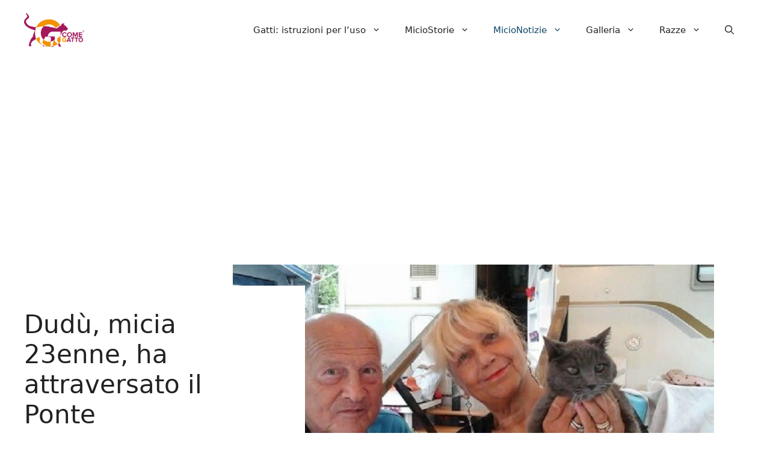

--- FILE ---
content_type: text/html; charset=utf-8
request_url: https://www.google.com/recaptcha/api2/aframe
body_size: 265
content:
<!DOCTYPE HTML><html><head><meta http-equiv="content-type" content="text/html; charset=UTF-8"></head><body><script nonce="8nFg0HjUToFm-xD3nyJhKQ">/** Anti-fraud and anti-abuse applications only. See google.com/recaptcha */ try{var clients={'sodar':'https://pagead2.googlesyndication.com/pagead/sodar?'};window.addEventListener("message",function(a){try{if(a.source===window.parent){var b=JSON.parse(a.data);var c=clients[b['id']];if(c){var d=document.createElement('img');d.src=c+b['params']+'&rc='+(localStorage.getItem("rc::a")?sessionStorage.getItem("rc::b"):"");window.document.body.appendChild(d);sessionStorage.setItem("rc::e",parseInt(sessionStorage.getItem("rc::e")||0)+1);localStorage.setItem("rc::h",'1769276934647');}}}catch(b){}});window.parent.postMessage("_grecaptcha_ready", "*");}catch(b){}</script></body></html>